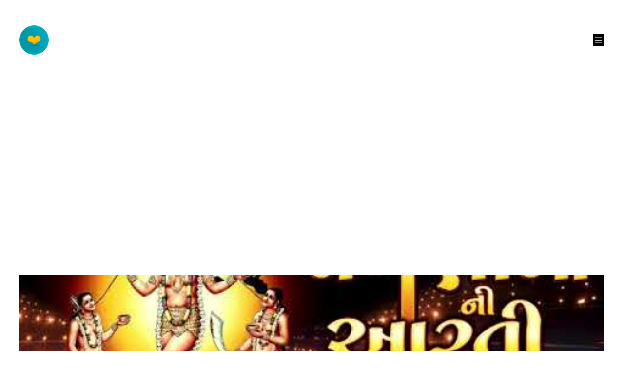

--- FILE ---
content_type: text/html; charset=utf-8
request_url: https://www.google.com/recaptcha/api2/aframe
body_size: 265
content:
<!DOCTYPE HTML><html><head><meta http-equiv="content-type" content="text/html; charset=UTF-8"></head><body><script nonce="D1miv2tGjEd8XceuXcLi9A">/** Anti-fraud and anti-abuse applications only. See google.com/recaptcha */ try{var clients={'sodar':'https://pagead2.googlesyndication.com/pagead/sodar?'};window.addEventListener("message",function(a){try{if(a.source===window.parent){var b=JSON.parse(a.data);var c=clients[b['id']];if(c){var d=document.createElement('img');d.src=c+b['params']+'&rc='+(localStorage.getItem("rc::a")?sessionStorage.getItem("rc::b"):"");window.document.body.appendChild(d);sessionStorage.setItem("rc::e",parseInt(sessionStorage.getItem("rc::e")||0)+1);localStorage.setItem("rc::h",'1764619820488');}}}catch(b){}});window.parent.postMessage("_grecaptcha_ready", "*");}catch(b){}</script></body></html>